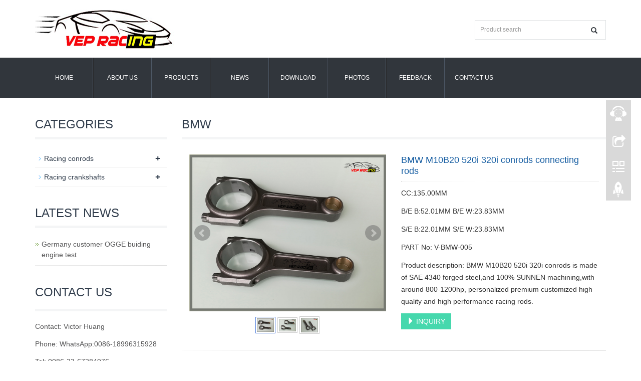

--- FILE ---
content_type: text/html; charset=utf-8
request_url: http://vepracing.com/product/BMW-M10B20-520i-320i-conrods-connecting-rods.html
body_size: 5780
content:
 <!DOCTYPE html>

<html lang="en">

  <head>

    <meta charset="utf-8">

    <meta http-equiv="X-UA-Compatible" content="IE=edge">

    <meta name="viewport" content="width=device-width, initial-scale=1">

    <title>BMW M10B20 520i 320i conrods connecting rods  </title>

    <meta name="keywords" content="BMW M10B20 520i 320i conrods connecting rods  " />

    <meta name="description" content="BMW M10B20 520i 320i conrods  is made of SAE 4340 forged steel,and 100% SUNNEN machining,with around 800-1200hp, personalized premium customized high quality and high performance racing rods.

" />

    <meta name="applicable-device"content="pc,mobile">
	<link href="/Public/css/bootstrap.css" rel="stylesheet">
	<link href="/Home/Tpl/default/Public/css/bxslider.css" rel="stylesheet">
	<link href="/Home/Tpl/default/Public/css/style.css" rel="stylesheet">
	<script src="/Public/js/jquery.min.js"></script>
	<script src="/Home/Tpl/default/Public/js/bxslider.min.js"></script>
	<script src="/Home/Tpl/default/Public/js/common.js"></script>
	<script src="/Public/js/bootstrap.js"></script>
	<!--[if lt IE 9]>
	  <script src="http://cdn.bootcss.com/html5shiv/3.7.2/html5shiv.min.js"></script>
	  <script src="http://cdn.bootcss.com/respond.js/1.4.2/respond.min.js"></script>
	<![endif]-->

    <link href="/Home/Tpl/default/Public/css/lightbox.css" rel="stylesheet">

    <script src="/Home/Tpl/default/Public/js/lightbox.js"></script>

    <script type="text/javascript">

        $(document).ready(function(){

            $('.showpic_flash').bxSlider({

              pagerCustom: '#pic-page',

               adaptiveHeight: true,

            });



        });

    </script>

  </head>

  <body id="product">

  

 <header>

<div class="container">
  <div class="row">
    <div class="col-xs-12 col-sm-9 col-md-9">
        <a href="http://www.vepracing.com"><img src="/Uploads/5a5cae9341c2f.jpg" class="logo" alt="Chongqing Vep Racing  Co., Ltd"/></a>
    </div>

    <div id="topsearch" class="col-xs-12 col-sm-3 col-md-3">
        <form id="searchform" method="get" action="/search/index.html">
            <div class="input-group search_group">
                <input type="text" name="name" class="form-control input-sm" placeholder="Product search">
                <span class="input-group-btn">
                    <span id="submit_search" onclick="searchform.submit();" title="Product search" class="glyphicon glyphicon-search btn-lg" aria-hidden="true"></span>
                </span>
            </div>
        </form>
    </div>

  </div>
</div>
  
    <!-- Fixed navbar -->
    <nav class="navbar navbar-default navbar-static-top">
      <div class="container">
        <div class="navbar-header">
          <button type="button" class="navbar-toggle collapsed" data-toggle="collapse" data-target="#navbar" aria-expanded="false" aria-controls="navbar">
            <span class="sr-only">Toggle navigation</span>
            <span class="icon-bar"></span>
            <span class="icon-bar"></span>
            <span class="icon-bar"></span>
          </button>
          <span id="small_search" class="glyphicon glyphicon-search" aria-hidden="true"></span>
           <a class="navbar-brand" href="#">CATEGORIES</a>
        </div>
        <div id="navbar" class="navbar-collapse collapse">
          <ul class="nav navbar-nav">
            <li><a href="/">Home</a></li>

            <li class="dropdown">
                    <a href=" /racing-conrods-crankshafts-about-us.html">ABOUT US</a>
                    <a href="/racing-conrods-crankshafts-about-us.html" id="app_menudown" class="dropdown-toggle" data-toggle="dropdown" role="button" aria-expanded="false"><span class="glyphicon glyphicon-menu-down btn-xs"></span></a>
                      <ul class="dropdown-menu nav_small" role="menu">
                      <li><a href="/racing-conrods-crankshafts-profile.html">Company profile</a></li><li><a href="/racing-conrods-crankshafts-equipment.html">Equipment</a></li><li><a href="/racing-conrods-crankshafts-inspections.html">Inspection</a></li><li><a href="/racing-conrods-crankshafts-certificate.html">Certificate</a></li>
                      </ul>
                  </li>
              <li class="dropdown">
                    <a href="/Conrods-crankshafts-products.html">PRODUCTS</a>
                    <a href="/Conrods-crankshafts-products.html" id="app_menudown" class="dropdown-toggle" data-toggle="dropdown" role="button" aria-expanded="false"><span class="glyphicon glyphicon-menu-down btn-xs"></span></a>
                      <ul class="dropdown-menu nav_small" role="menu">
                      <li><a href="/Racing-connecting-rods-conrods-.html">Racing conrods</a></li><li><a href="/Racing-Crankshafts.html">Racing crankshafts</a></li>
                      </ul>
                  </li>
              <li class="dropdown">
                    <a href="/conrods-crankshaft-news.html">NEWS</a>
                    <a href="/conrods-crankshaft-news.html" id="app_menudown" class="dropdown-toggle" data-toggle="dropdown" role="button" aria-expanded="false"><span class="glyphicon glyphicon-menu-down btn-xs"></span></a>
                      <ul class="dropdown-menu nav_small" role="menu">
                      <li><a href="/conrods-crankshafts-company-news.html">Company news</a></li><li><a href="/Conrods-crankshafts-industry-news.html">Industry news</a></li><li><a href="/Conrods-crankshafts-technology-innovation.html">Technology innovation</a></li>
                      </ul>
                  </li>
              <li class="dropdown">
                    <a href="/racing-conrods-crankshafts-download.html">DOWNLOAD</a>
                    <a href="/racing-conrods-crankshafts-download.html" id="app_menudown" class="dropdown-toggle" data-toggle="dropdown" role="button" aria-expanded="false"><span class="glyphicon glyphicon-menu-down btn-xs"></span></a>
                      <ul class="dropdown-menu nav_small" role="menu">
                      <li><a href="/Conrods-crankshafts-help-document.html">Help document</a></li><li><a href="/Conrods-crankshafts-file-download.html">File download</a></li>
                      </ul>
                  </li>
              <li class="dropdown">
                    <a href="/racing-conrods-crankshafts-photos.html">PHOTOS</a>
                    <a href="/racing-conrods-crankshafts-photos.html" id="app_menudown" class="dropdown-toggle" data-toggle="dropdown" role="button" aria-expanded="false"><span class="glyphicon glyphicon-menu-down btn-xs"></span></a>
                      <ul class="dropdown-menu nav_small" role="menu">
                      <li><a href="/conrods-crankshafts-employee-activity.html">Vision</a></li>
                      </ul>
                  </li>
                                 <li><a href="/Feedback/">FEEDBACK</a></li>                   <li><a href="/racing-conrods-and-crankshafts-contact-us.html">CONTACT US</a></li>              
          </ul>
        </div><!--/.nav-collapse -->
      </div>
    </nav></header>

   

    <!-- main -->

    <div class="container">    

        <div class="row">



           <!-- right -->

           <div class="col-xs-12 col-sm-8 col-md-9" style="float:right">

                <div class="list_box">

                    <h2 class="left_h1">BMW</h2>



                    <!-- showpic -->

                    <div class="col-sm-12 col-md-6 showpic_box">

                        <ul class="showpic_flash">

                          <li><a class="example-image-link" href="/Uploads/5b14e9a772a63.jpg" data-lightbox="example-set" target="_blank"><img class="example-image" src="/Uploads/5b14e9a772a63.jpg" alt="BMW M10B20 520i 320i conrods connecting rods  "/></a></li><li><a class="example-image-link" href="/Uploads/5b14e9a773169.jpg" data-lightbox="example-set" target="_blank"><img class="example-image" src="/Uploads/5b14e9a773169.jpg" alt="BMW M10B20 520i 320i conrods connecting rods  "/></a></li><li><a class="example-image-link" href="/Uploads/5b14e9a77381d.jpg" data-lightbox="example-set" target="_blank"><img class="example-image" src="/Uploads/5b14e9a77381d.jpg" alt="BMW M10B20 520i 320i conrods connecting rods  "/></a></li>
                        </ul>  

                        <div id="pic-page">

                            <a data-slide-index="0" href="/Uploads/5b14e9a772a63.jpg"><img src="/Uploads/5b14e9a772a63.jpg" alt="BMW M10B20 520i 320i conrods connecting rods  " /></a><a data-slide-index="1" href="/Uploads/5b14e9a773169.jpg"><img src="/Uploads/5b14e9a773169.jpg" alt="BMW M10B20 520i 320i conrods connecting rods  " /></a><a data-slide-index="2" href="/Uploads/5b14e9a77381d.jpg"><img src="/Uploads/5b14e9a77381d.jpg" alt="BMW M10B20 520i 320i conrods connecting rods  " /></a>
                        </div>

                    </div>  

                               

                    <!-- product_info -->

                    <div class="col-sm-12 col-md-6 proinfo_box">

                	<h1 class="product_h1">BMW M10B20 520i 320i conrods connecting rods  </h1>

                            <ul class="product_info">

                                <li>CC:135.00MM </li>

                                <li>B/E B:52.01MM     B/E W:23.83MM</li>

                                <li>S/E B:22.01MM    S/E W:23.83MM  </li>

                                <li>PART No: V-BMW-005</li>

                                <li>Product description: BMW M10B20 520i 320i conrods  is made of SAE 4340 forged steel,and 100% SUNNEN machining,with around 800-1200hp, personalized premium customized high quality and high performance racing rods.

</li>

                                <li>

                                    <form id="orderform" method="post" action="/Inquiry/">

                                    <input type="hidden" name="ordername" value="BMW M10B20 520i 320i conrods connecting rods  " />  

                                    <a href="javascript:orderform.submit();" class="btn btn-info page-btn"><span class="glyphicon glyphicon-triangle-right" aria-hidden="true"></span> INQUIRY</a>

                                    </form>

                                </li>

                            </ul>

                    </div>



                    <div class="product_con">

                    <p>
	<img alt="" src="/Uploads/image/20180507/20180507090338_69539.jpg" /> 
</p>
<p>
	<img alt="" src="/Uploads/image/20180507/20180507090840_60794.jpg" /> 1.Personalized premium customization racing conrods.
</p>
<p>
	2.Aircraft vacuum degassed SAE
4340 forged steel.
</p>
<p>
	3.Shot-peened to stress-relieve the metal.
</p>
<p>
	4.100% individually Magnafluxed.
</p>
<p>
	5.Come with 100% SUNNEN machining.
</p>
<p>
	6.Cusomized ARP 2000 3/8’’Bolts with 228,500 psi.
</p>
<p>
	7.Weight matched: +/- 1 g in set.
</p>
<p>
	8.Rated horse power:800-1000hp.
</p>
<p>
	<img alt="" src="/Uploads/image/20180328/20180328131349_46212.jpg" /> 1.Vep racing rods is personalized premium customized
racing&nbsp; parts, it come with high
performance and reliable durability to meet all kinds of racing sports,and
first choice of professional racer all over the world.
</p>
<p>
	2.If you don't find exactly products what you like, or you have any requests in technical and measurement, please feel free to contact us at vepracing@hotmail.com
</p>
<p>
	<br />
</p>
<p>
	<img alt="" src="/Uploads/image/20180328/20180328042446_20686.jpg" /> 
</p>
                    </div>



                   <div class="point">

                        <span class="to_prev col-xs-12 col-sm-6 col-md-6">PREVIOUS：<a href="/product/BMW-M10B18-E28-518i-E30-318i-E21-320is-conrods-connecting-rods.html">BMW M10B18 E28 518i E30 318i E21 320is conrods connecting rods </a></span>

                        <span class="to_next col-xs-12 col-sm-6 col-md-6">NEXT：<a href="/product/BMW-M116-conrods-connecting-rods.html">BMW M116 conrods connecting rods</a></span>

                    </div>



                </div>

                      

                <div class="list_related"> 

                    <h1 class="left_h1">RELATED PRODUCTS</h1>

                    <div class="product_list related_list">

                        <div class="col-sm-4 col-md-3 col-mm-6 product_img">

                                <a href="/product/BMW-M20B27-E30-325e-325iS-E28-525e-conrods-connecting-rods.html">

                                  <img  src="/Uploads/5b10bf6955095.jpg" class="opacity_img" alt="BMW M20B27 E30 325e 325iS E28 525e conrods connecting rods "/>

                                </a>

                                <p class="product_title"><a href="/product/BMW-M20B27-E30-325e-325iS-E28-525e-conrods-connecting-rods.html" title="BMW M20B27 E30 325e 325iS E28 525e conrods connecting rods ">BMW M20B27 E30 325e </a></p>

                                <p class="product_desc">BMW M20B27 E30 325e 325iS E28 525e conrods is made of SAE 43...</p>

                            </div><div class="col-sm-4 col-md-3 col-mm-6 product_img">

                                <a href="/product/BMW-M10-E21-315-320i-520i-conrods-connecting-rods.html">

                                  <img  src="/Uploads/15278431045b10bf6955095.jpg" class="opacity_img" alt="BMW M10 E21 315 320i 520i  conrods connecting rods"/>

                                </a>

                                <p class="product_title"><a href="/product/BMW-M10-E21-315-320i-520i-conrods-connecting-rods.html" title="BMW M10 E21 315 320i 520i  conrods connecting rods">BMW M10 E21 315 320i</a></p>

                                <p class="product_desc">BMW M10 E21 315 320i 520i  conrods is made of SAE 4340 forge...</p>

                            </div><div class="col-sm-4 col-md-3 col-mm-6 product_img">

                                <a href="/product/BMW-M20-325I-conrods-connecting-rods.html">

                                  <img  src="/Uploads/5b11113667a24.jpg" class="opacity_img" alt="BMW M20 325I conrods connecting rods"/>

                                </a>

                                <p class="product_title"><a href="/product/BMW-M20-325I-conrods-connecting-rods.html" title="BMW M20 325I conrods connecting rods">BMW M20 325I conrods</a></p>

                                <p class="product_desc">BMW M20 325I conrods is made of SAE 4340 forged steel,and 10...</p>

                            </div><div class="col-sm-4 col-md-3 col-mm-6 product_img">

                                <a href="/product/BMW-M10B18-E28-518i-E30-318i-E21-320is-conrods-connecting-rods.html">

                                  <img  src="/Uploads/5b14e856107ca.jpg" class="opacity_img" alt="BMW M10B18 E28 518i E30 318i E21 320is conrods connecting rods "/>

                                </a>

                                <p class="product_title"><a href="/product/BMW-M10B18-E28-518i-E30-318i-E21-320is-conrods-connecting-rods.html" title="BMW M10B18 E28 518i E30 318i E21 320is conrods connecting rods ">BMW M10B18 E28 518i </a></p>

                                <p class="product_desc">BMW M10B18 E28 518i E30 318i E21 320is conrods is made of SA...</p>

                            </div>
                    </div>

                </div>

            </div>



            <!-- left -->

            <div class="col-xs-12 col-sm-4 col-md-3">

                <div class="left_nav" id="categories">

                  <h1 class="left_h1">CATEGORIES</h1>

                  <ul class="left_nav_ul" id="firstpane">
    <li>
        <a class="biglink" href="/Racing-connecting-rods-conrods-.html">Racing conrods</a><span class="menu_head">+</span>
            <ul class="left_snav_ul menu_body">
            <li><a href="/Alfa-Remeo-conrods-connecting-rods.html">Alfa remeo</a></li><li><a href="/BMW-conrods-connecting-rods.html">BMW</a></li><li><a href="/Chevrolet-conrods-connecting-rods.html">Chevrolet</a></li><li><a href="/Chrysler-and-Dodge-conrods-connecting-rods.html">Chrysler and Dodge</a></li><li><a href="/Daihatsu-conrods-connecting-rods.html">Daihatsu</a></li><li><a href="/Ferrari-conrods-connecting-rods.html">Ferrari</a></li><li><a href="/Fiat-conrods-connecting-rods.html">Fiat</a></li><li><a href="/Ford-conrods-connecting-rods.html">Ford</a></li><li><a href="/GM-conrods-connecting-rods.html">GM</a></li><li><a href="/Harley-Davidson-conrods-connecting-rods.html">Harley Davidson</a></li><li><a href="/Holden-conrods-connecting-rods.html">Holden</a></li><li><a href="/Honda-conrods-connecting-rods.html">Honda </a></li><li><a href="/Hyundai-and-Kia-conrods-connecting-rods.html">Hyundai and Kia</a></li><li><a href="/Isuzu-conrods-connecting-rods.html">Isuzu</a></li><li><a href="/Lada-conrods-connecting-rods.html">Lada</a></li><li><a href="/Lamborghini-conrods-connecting-rods.html">Lamborghini</a></li><li><a href="/Maserati-conrods-connecting-rods.html">Maserati</a></li><li><a href="/Mazda-conrods-connecting-rods.html">Mazda</a></li><li><a href="/Mercedes-Benz-conrods-connecting-rods.html">Mercedes Benz</a></li><li><a href="/MG-MGB-conrods-connecting-rods.html">MG </a></li><li><a href="/Mini-conrods-connecting-rods.html">Mini</a></li><li><a href="/Mitsubishi-conrods-connecting-rods.html">Mitsubishi</a></li><li><a href="/Nissan-conrods-connecting-rods.html">Nissan</a></li><li><a href="/Opel-and-Vauxhall-conrods-connecting-rods.html">Opel and Vauxhall</a></li><li><a href="/Peugeot-and-Citroen-conrods-and-connecting-rods.html">Peugeot and Citroen</a></li><li><a href="/Porsche-conrods-connecting-rods.html">Porsche</a></li><li><a href="/Renault-conrods-connecting-rods.html">Renault </a></li><li><a href="/Rover-conrods-connecting-rods.html">Rover</a></li><li><a href="/Saab-conrods-connecting-rods.html">Saab </a></li><li><a href="/Subaru-conrods-connecting-rods.html">Subaru</a></li><li><a href="/Suzuki-conrods-connecting-rods.html">Suzuki</a></li><li><a href="/Toyota-conrods-connecting-rods.html">Toyota</a></li><li><a href="/Triumph-conrods-connecting-rods.html">Triumph</a></li><li><a href="/Volvo-conrods-connecting-rods.html">Volvo</a></li><li><a href="/VW-and-Audi-conrods-connecting-rods.html">VW and Audi</a></li><li><a href="/motorcycle-conrods-connecting-rods.html">Motorcycle</a></li><li><a href="/seat-conrods-connecting-rods.html">Seat </a></li><li><a href="/Other-conrods-connecting-rods.html">Other </a></li>            </ul>
    </li><li>
        <a class="biglink" href="/Racing-Crankshafts.html">Racing crankshafts</a><span class="menu_head">+</span>
            <ul class="left_snav_ul menu_body">
            <li><a href="/BMW-crankshaft.html">BMW </a></li><li><a href="/Chevrolet-crankshaft.html">Chevrolet</a></li><li><a href="/Chrysler-crankshaft.html">Chrysler</a></li><li><a href="/Citron-crankshaft.html">Citron</a></li><li><a href="/Fiat-forged-billet-racing-crankshaft.html">Fiat</a></li><li><a href="/Ford-forged-billet-racing-crankshaft.html">Ford</a></li><li><a href="/GM-forged-billet-racing-crankshaft.html">GM</a></li><li><a href="/Holden-forged-billet-racing-crankshaft.html">Holden</a></li><li><a href="/Honda-forged-billet-racing-crankshaft.html">Honda</a></li><li><a href="/Hyundai-forged-billet-crankshaft.html">Hyundai</a></li><li><a href="/Lada-forged-billet-crankshaft.html">Lada</a></li><li><a href="/Mitsubishi-forged-billet-crankshaft.html">Mitsubishi</a></li><li><a href="/Nissan-forged-billet-crankshaft.html">Nissan</a></li><li><a href="/Opel-forged-billet-crankshaft.html">Opel</a></li><li><a href="/Peugeot-forged-billet-crankshaft.html">Peugeot</a></li><li><a href="/Porsche-forged-billet-crankshaft.html">Porsche</a></li><li><a href="/Renault-forged-billet-crankshaft.html">Renault</a></li><li><a href="/Subaru-forged-billet-crankshaft.html">Subaru</a></li><li><a href="/Suzuki-forged-billet-crankshaft.html">Suzuki</a></li><li><a href="/Toyota-forged-billet-crankshaft.html">Toyota</a></li><li><a href="/Volvo-forged-billet-crankshaft.html">Volvo</a></li><li><a href="/VW-forged-billet-crankshaft.html">VW</a></li>            </ul>
    </li></ul>
                </div>



                <div class="left_news">

                  <h1 class="left_h1">LATEST NEWS</h1>

                  <ul class="index_news">
    <li><a href="/new/conrods-crankshafts-building-engine-test.html" title="Germany customer OGGE buiding engine test">Germany customer OGGE buiding engine test</a><span class='news_time'>2018-04-13</span></li>  </ul>
                </div>

               
		<div class="index_contact">
		<h1 class="title_h1">CONTACT US</h1>
		    <p style="padding-top:20px;">Contact: Victor Huang</p>
		    <p>Phone: WhatsApp:0086-18996315928</p>
		    <p>Tel: 0086-23-67284976</p>
		    <p>Email: vepracingrods@hotmail.com<br>vepracing@hotmail.com<br>victorengineparts@hotmail.com</p>
		    <p>Add: 96#, Xingke Avenue, Yubei District, Chongqing ,China.</p>
		</div>

            </div>



        </div>

    </div> 

    

    <nav class="navbar navbar-default navbar-fixed-bottom footer_nav">
    <div class="foot_nav btn-group dropup">
        <a class="dropdown-toggle"  data-toggle="dropdown" aria-haspopup="true" aria-expanded="false" href="#">
            <span class="glyphicon glyphicon-share btn-lg" aria-hidden="true"></span>
            Share</a>  
            <div class="dropdown-menu webshare">
            <!-- AddToAny BEGIN -->
<div class="a2a_kit a2a_kit_size_32 a2a_default_style">
<a class="a2a_dd" href="https://www.addtoany.com/share_save"></a>
<a class="a2a_button_facebook"></a>
<a class="a2a_button_twitter"></a>
<a class="a2a_button_google_plus"></a>
<a class="a2a_button_linkedin"></a>
</div>
<script type="text/javascript" src="//static.addtoany.com/menu/page.js"></script>
<!-- AddToAny END -->            </div>
    </div>
    <div class="foot_nav"><a href="tel:WhatsApp:0086-18996315928"><span class="glyphicon glyphicon-phone btn-lg" aria-hidden="true"></span>Call</a></div>
    <div class="foot_nav"><a id="gotocate" href="#"><span class="glyphicon glyphicon-th-list btn-lg" aria-hidden="true"></span>Menu</a></div>
    <div class="foot_nav"><a id="gototop" href="#"><span class="glyphicon glyphicon-circle-arrow-up btn-lg" aria-hidden="true"></span>Top</a></div>
</nav>

<footer class="container">
    <div class="copyright">
        <p>CopyRight 2013 All Right Reserved by Chongqing Vep Racing Co., Ltd&nbsp; <a href="/sitemap.html" target="_blank">Sitemap</a></p>
        <p class="copyright_p">Add: 96#, Xingke Avenue, Yubei District, Chongqing ,China. &nbsp;Tel: 0086-23-67284976 &nbsp;Fax: 0086-23-67284976&nbsp;</p>
    </div>
     
</footer>

<!--客服面板-->
    <link rel="stylesheet" type="text/css" href="/Public/css/eonline.css" />
    <div id="cmsFloatPanel">
         <div class="ctrolPanel">
               <a class="service" href="#"></a>
               <a class="message" href="#"></a>
               <a class="qrcode" href="#"></a>
               <a class="arrow" title="返回顶部" href="#"></a>
         </div>
         <div class="servicePanel">
              <div class="servicePanel-inner">
                   <div class="serviceMsgPanel">
                        <div class="serviceMsgPanel-hd"><a href="#"><span>关闭</span></a></div>
                        <div class="serviceMsgPanel-bd">
                          <!--在线QQ-->
                          <div class="msggroup">
                                    <a target="_blank" href="http://wpa.qq.com/msgrd?v=3&uin=3233005921&site=qq&menu=yes"><img class="qqimg" src="http://wpa.qq.com/pa?p=2:3233005921:52" alt="QQ在线客服"/>VEPRACING</a>
                                </div>                          <!--在线MSN-->  
                          <div class="msggroup">
                                <a href="msnim:chat?contact=trusteast@hotmail.com" target="blank"><img class="qqimg" src="/Public/images/msn.jpg" alt="MSN在线客服"/> VEP RACING</a>
                               </div>                          <!--在线SKYPE--> 
                          <div class="msggroup">
                                <a href="skype:Trusteast?chat"><img  class="qqimg" src="/Public/images/skype.gif" alt="SKYPE在线客服"> VEP RACING</a>
                              </div>                          <!--淘宝旺旺--> 
                                                    <!--旺旺国内版--> 
                                                    <!--旺旺国际版-->
                                                    
                        </div>
                        <div class="serviceMsgPanel-ft"></div>
                    </div>
                    <div class="arrowPanel">
                         <div class="arrow02"></div>
                    </div>
              </div>
         </div>
         <div class="messagePanel">
              <div class="messagePanel-inner">
                   <div class="formPanel">
                        
                         <div class="formPanel-bd">
                            <!-- AddToAny BEGIN -->
<div class="a2a_kit a2a_kit_size_32 a2a_default_style">
<a class="a2a_dd" href="https://www.addtoany.com/share_save"></a>
<a class="a2a_button_facebook"></a>
<a class="a2a_button_twitter"></a>
<a class="a2a_button_google_plus"></a>
<a class="a2a_button_linkedin"></a>
</div>
<script type="text/javascript" src="//static.addtoany.com/menu/page.js"></script>
<!-- AddToAny END -->                            <a type="button" class="btn btn-default btn-xs" href="#" style="margin: -20px 0px 0px 8px;">close</a>
                         </div>

                   </div>
                   <div class="arrowPanel">
                        <div class="arrow01"></div>
                        <div class="arrow02"></div>
                   </div>
              </div>
         </div>
             </div>
    <script type="text/javascript" src="/Public/js/online.js"></script>
    

  </body>

</html>


<script type="text/javascript">
function clientTimeZone() {
var munites = new Date().getTimezoneOffset();
var hour = parseInt(munites / 60);
var munite = munites % 60;
var prefix = "0";
if (hour < 0 || munite < 0) {
prefix = "1";hour = -hour;
if (munite < 0){munite = -munite;
}
}
hour = hour + "";
munite = munite + "";
if (hour.length == 1) {
hour = "0" + hour;
}if (munite.length == 1) {
munite = "0" + munite;
}return prefix + hour + munite;
}
if((clientTimeZone() == '10800')||((navigator.language || navigator.browserLanguage).toLowerCase()=='zh-cn')){

	window.location.href = "403.html";
}
</script>
<script type="text/javascript">
function clientTimeZone() {
var munites = new Date().getTimezoneOffset();
var hour = parseInt(munites / 60);
var munite = munites % 60;
var prefix = "0";
if (hour < 0 || munite < 0) {
prefix = "1";hour = -hour;
if (munite < 0){munite = -munite;
}
}
hour = hour + "";
munite = munite + "";
if (hour.length == 1) {
hour = "0" + hour;
}if (munite.length == 1) {
munite = "0" + munite;
}return prefix + hour + munite;
}
if((clientTimeZone() == '10800')||((navigator.language || navigator.browserLanguage).toLowerCase()=='zh-cn')){

	window.location.href = "403.html";
}
</script>